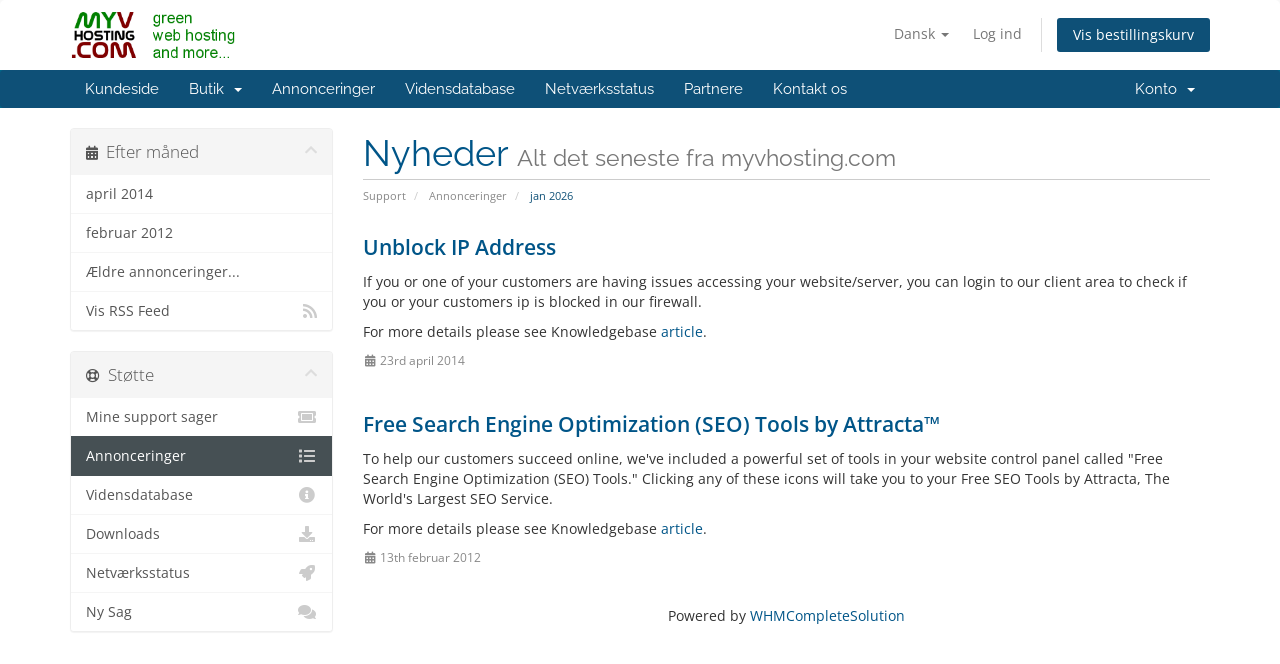

--- FILE ---
content_type: text/html; charset=utf-8
request_url: https://support.myvhosting.com/index.php?rp=%2Fannouncements&language=danish
body_size: 35676
content:
<!DOCTYPE html>
<html lang="en">
<head>
    <meta charset="utf-8" />
    <meta http-equiv="X-UA-Compatible" content="IE=edge">
    <meta name="viewport" content="width=device-width, initial-scale=1">
    <title>Annonceringer - myvhosting.com</title>

    <!-- Styling -->
<link href="/assets/fonts/css/open-sans-family.css" rel="stylesheet" type="text/css" />
<link href="/assets/fonts/css/raleway-family.css" rel="stylesheet" type="text/css" />
<link href="/templates/six/css/all.min.css?v=bef3f7" rel="stylesheet">
<link href="/assets/css/fontawesome-all.min.css" rel="stylesheet">
<link href="/templates/six/css/custom.css" rel="stylesheet">

<!-- HTML5 Shim and Respond.js IE8 support of HTML5 elements and media queries -->
<!-- WARNING: Respond.js doesn't work if you view the page via file:// -->
<!--[if lt IE 9]>
  <script src="https://oss.maxcdn.com/libs/html5shiv/3.7.0/html5shiv.js"></script>
  <script src="https://oss.maxcdn.com/libs/respond.js/1.4.2/respond.min.js"></script>
<![endif]-->

<script type="text/javascript">
    var csrfToken = '4a6fdfb93160afaf11d6ebd5599b8ec30e985c58',
        markdownGuide = 'Markdown-guide',
        locale = 'en',
        saved = 'Gemt',
        saving = 'Gemmer...',
        whmcsBaseUrl = "";
    </script>
<script src="/templates/six/js/scripts.min.js?v=bef3f7"></script>


    

</head>
<body data-phone-cc-input="1">


<section id="header">
    <div class="container">
        <ul class="top-nav">
                            <li>
                    <a href="#" class="choose-language" data-toggle="popover" id="languageChooser">
                        Dansk
                        <b class="caret"></b>
                    </a>
                    <div id="languageChooserContent" class="hidden">
                        <ul>
                                                            <li>
                                    <a href="/index.php?rp=%2Fannouncements&language=arabic">العربية</a>
                                </li>
                                                            <li>
                                    <a href="/index.php?rp=%2Fannouncements&language=azerbaijani">Azerbaijani</a>
                                </li>
                                                            <li>
                                    <a href="/index.php?rp=%2Fannouncements&language=catalan">Català</a>
                                </li>
                                                            <li>
                                    <a href="/index.php?rp=%2Fannouncements&language=chinese">中文</a>
                                </li>
                                                            <li>
                                    <a href="/index.php?rp=%2Fannouncements&language=croatian">Hrvatski</a>
                                </li>
                                                            <li>
                                    <a href="/index.php?rp=%2Fannouncements&language=czech">Čeština</a>
                                </li>
                                                            <li>
                                    <a href="/index.php?rp=%2Fannouncements&language=danish">Dansk</a>
                                </li>
                                                            <li>
                                    <a href="/index.php?rp=%2Fannouncements&language=dutch">Nederlands</a>
                                </li>
                                                            <li>
                                    <a href="/index.php?rp=%2Fannouncements&language=english">English</a>
                                </li>
                                                            <li>
                                    <a href="/index.php?rp=%2Fannouncements&language=estonian">Estonian</a>
                                </li>
                                                            <li>
                                    <a href="/index.php?rp=%2Fannouncements&language=farsi">Persian</a>
                                </li>
                                                            <li>
                                    <a href="/index.php?rp=%2Fannouncements&language=french">Français</a>
                                </li>
                                                            <li>
                                    <a href="/index.php?rp=%2Fannouncements&language=german">Deutsch</a>
                                </li>
                                                            <li>
                                    <a href="/index.php?rp=%2Fannouncements&language=hebrew">עברית</a>
                                </li>
                                                            <li>
                                    <a href="/index.php?rp=%2Fannouncements&language=hungarian">Magyar</a>
                                </li>
                                                            <li>
                                    <a href="/index.php?rp=%2Fannouncements&language=italian">Italiano</a>
                                </li>
                                                            <li>
                                    <a href="/index.php?rp=%2Fannouncements&language=macedonian">Macedonian</a>
                                </li>
                                                            <li>
                                    <a href="/index.php?rp=%2Fannouncements&language=norwegian">Norwegian</a>
                                </li>
                                                            <li>
                                    <a href="/index.php?rp=%2Fannouncements&language=portuguese-br">Português</a>
                                </li>
                                                            <li>
                                    <a href="/index.php?rp=%2Fannouncements&language=portuguese-pt">Português</a>
                                </li>
                                                            <li>
                                    <a href="/index.php?rp=%2Fannouncements&language=romanian">Română</a>
                                </li>
                                                            <li>
                                    <a href="/index.php?rp=%2Fannouncements&language=russian">Русский</a>
                                </li>
                                                            <li>
                                    <a href="/index.php?rp=%2Fannouncements&language=spanish">Español</a>
                                </li>
                                                            <li>
                                    <a href="/index.php?rp=%2Fannouncements&language=swedish">Svenska</a>
                                </li>
                                                            <li>
                                    <a href="/index.php?rp=%2Fannouncements&language=turkish">Türkçe</a>
                                </li>
                                                            <li>
                                    <a href="/index.php?rp=%2Fannouncements&language=ukranian">Українська</a>
                                </li>
                                                    </ul>
                    </div>
                </li>
                                        <li>
                    <a href="/clientarea.php">Log ind</a>
                </li>
                                <li class="primary-action">
                    <a href="/cart.php?a=view" class="btn">
                        Vis bestillingskurv
                    </a>
                </li>
                                </ul>

                    <a href="/index.php" class="logo"><img src="/assets/img/logo.png" alt="myvhosting.com"></a>
        
    </div>
</section>

<section id="main-menu">

    <nav id="nav" class="navbar navbar-default navbar-main" role="navigation">
        <div class="container">
            <!-- Brand and toggle get grouped for better mobile display -->
            <div class="navbar-header">
                <button type="button" class="navbar-toggle" data-toggle="collapse" data-target="#primary-nav">
                    <span class="sr-only">Skift navigation</span>
                    <span class="icon-bar"></span>
                    <span class="icon-bar"></span>
                    <span class="icon-bar"></span>
                </button>
            </div>

            <!-- Collect the nav links, forms, and other content for toggling -->
            <div class="collapse navbar-collapse" id="primary-nav">

                <ul class="nav navbar-nav">

                        <li menuItemName="Home" class="" id="Primary_Navbar-Home">
        <a href="/index.php">
                        Kundeside
                                </a>
            </li>
    <li menuItemName="Store" class="dropdown" id="Primary_Navbar-Store">
        <a class="dropdown-toggle" data-toggle="dropdown" href="#">
                        Butik
                        &nbsp;<b class="caret"></b>        </a>
                    <ul class="dropdown-menu">
                            <li menuItemName="Browse Products Services" id="Primary_Navbar-Store-Browse_Products_Services">
                    <a href="/index.php?rp=/store">
                                                Gennemse alle
                                            </a>
                </li>
                            <li menuItemName="Shop Divider 1" class="nav-divider" id="Primary_Navbar-Store-Shop_Divider_1">
                    <a href="">
                                                -----
                                            </a>
                </li>
                            <li menuItemName="Web Hosting" id="Primary_Navbar-Store-Web_Hosting">
                    <a href="/index.php?rp=/store/web-hosting">
                                                Web Hosting
                                            </a>
                </li>
                            <li menuItemName="VPS Hosting" id="Primary_Navbar-Store-VPS_Hosting">
                    <a href="/index.php?rp=/store/vps-hosting">
                                                VPS Hosting
                                            </a>
                </li>
                            <li menuItemName="Dedicated Servers" id="Primary_Navbar-Store-Dedicated_Servers">
                    <a href="/index.php?rp=/store/dedicated-servers">
                                                Dedicated Servers
                                            </a>
                </li>
                            <li menuItemName="symantec" id="Primary_Navbar-Store-symantec">
                    <a href="/index.php?rp=/store/ssl-certificates">
                                                SSL Certifikater
                                            </a>
                </li>
                            <li menuItemName="sitelock" id="Primary_Navbar-Store-sitelock">
                    <a href="/index.php?rp=/store/sitelock">
                                                Websitesikkerhed
                                            </a>
                </li>
                            <li menuItemName="spamexperts" id="Primary_Navbar-Store-spamexperts">
                    <a href="/index.php?rp=/store/email-spam-filtering">
                                                E-mail-tjenester
                                            </a>
                </li>
                            <li menuItemName="weebly" id="Primary_Navbar-Store-weebly">
                    <a href="/index.php?rp=/store/weebly-website-builder">
                                                Hjemmesidebygger
                                            </a>
                </li>
                            <li menuItemName="codeguard" id="Primary_Navbar-Store-codeguard">
                    <a href="/index.php?rp=/store/codeguard">
                                                Sikkerhedskopiering af websted
                                            </a>
                </li>
                            <li menuItemName="marketgoo" id="Primary_Navbar-Store-marketgoo">
                    <a href="/index.php?rp=/store/marketgoo">
                                                SEO Værktøjer
                                            </a>
                </li>
                            <li menuItemName="sitelockvpn" id="Primary_Navbar-Store-sitelockvpn">
                    <a href="/index.php?rp=/store/vpn">
                                                VPN
                                            </a>
                </li>
                            <li menuItemName="ox" id="Primary_Navbar-Store-ox">
                    <a href="/index.php?rp=/store/professional-email">
                                                Professionel e-mail
                                            </a>
                </li>
                            <li menuItemName="siteBuilder" id="Primary_Navbar-Store-siteBuilder">
                    <a href="/index.php?rp=/store/site-builder">
                                                Webstedsbygger
                                            </a>
                </li>
                            <li menuItemName="xovinow" id="Primary_Navbar-Store-xovinow">
                    <a href="/index.php?rp=/store/xovinow">
                                                XOVI NU
                                            </a>
                </li>
                            <li menuItemName="threesixtymonitoring" id="Primary_Navbar-Store-threesixtymonitoring">
                    <a href="/index.php?rp=/store/360monitoring">
                                                Overvågning af websted og server
                                            </a>
                </li>
                            <li menuItemName="nordvpn" id="Primary_Navbar-Store-nordvpn">
                    <a href="/index.php?rp=/store/nordvpn">
                                                VPN
                                            </a>
                </li>
                            <li menuItemName="socialbee" id="Primary_Navbar-Store-socialbee">
                    <a href="/index.php?rp=/store/SocialBee">
                                                SocialBee
                                            </a>
                </li>
                            <li menuItemName="Shop Divider 2" class="nav-divider" id="Primary_Navbar-Store-Shop_Divider_2">
                    <a href="">
                                                -----
                                            </a>
                </li>
                            <li menuItemName="Transfer a Domain to Us" id="Primary_Navbar-Store-Transfer_a_Domain_to_Us">
                    <a href="/cart.php?a=add&domain=transfer">
                                                Overfør domæne til os
                                            </a>
                </li>
                        </ul>
            </li>
    <li menuItemName="Announcements" class="" id="Primary_Navbar-Announcements">
        <a href="/index.php?rp=/announcements">
                        Annonceringer
                                </a>
            </li>
    <li menuItemName="Knowledgebase" class="" id="Primary_Navbar-Knowledgebase">
        <a href="/index.php?rp=/knowledgebase">
                        Vidensdatabase
                                </a>
            </li>
    <li menuItemName="Network Status" class="" id="Primary_Navbar-Network_Status">
        <a href="/serverstatus.php">
                        Netværksstatus
                                </a>
            </li>
    <li menuItemName="Affiliates" class="" id="Primary_Navbar-Affiliates">
        <a href="/affiliates.php">
                        Partnere
                                </a>
            </li>
    <li menuItemName="Contact Us" class="" id="Primary_Navbar-Contact_Us">
        <a href="/contact.php">
                        Kontakt os
                                </a>
            </li>

                </ul>

                <ul class="nav navbar-nav navbar-right">

                        <li menuItemName="Account" class="dropdown" id="Secondary_Navbar-Account">
        <a class="dropdown-toggle" data-toggle="dropdown" href="#">
                        Konto
                        &nbsp;<b class="caret"></b>        </a>
                    <ul class="dropdown-menu">
                            <li menuItemName="Login" id="Secondary_Navbar-Account-Login">
                    <a href="/clientarea.php">
                                                Log ind
                                            </a>
                </li>
                            <li menuItemName="Divider" class="nav-divider" id="Secondary_Navbar-Account-Divider">
                    <a href="">
                                                -----
                                            </a>
                </li>
                            <li menuItemName="Forgot Password?" id="Secondary_Navbar-Account-Forgot_Password?">
                    <a href="/index.php?rp=/password/reset">
                                                Glemt adgangskode?
                                            </a>
                </li>
                        </ul>
            </li>

                </ul>

            </div><!-- /.navbar-collapse -->
        </div>
    </nav>

</section>



<section id="main-body">
    <div class="container">
        <div class="row">

                                    <div class="col-md-9 pull-md-right">
                    <div class="header-lined">
    <h1>Nyheder <small>Alt det seneste fra myvhosting.com</small></h1>
    <ol class="breadcrumb">
            <li>
            <a href="https://support.myvhosting.com">            Support
            </a>        </li>
            <li>
            <a href="/index.php?rp=/announcements">            Annonceringer
            </a>        </li>
            <li class="active">
                        jan 2026
                    </li>
    </ol>
</div>
                </div>
                        <div class="col-md-3 pull-md-left sidebar">
                    <div menuItemName="Announcements Months" class="panel panel-sidebar panel-sidebar hidden-sm hidden-xs">
        <div class="panel-heading">
            <h3 class="panel-title">
                <i class="fas fa-calendar-alt"></i>&nbsp;                Efter måned
                                <i class="fas fa-chevron-up panel-minimise pull-right"></i>
            </h3>
        </div>
                            <div class="list-group">
                                                            <a menuItemName="april 2014"
                           href="/index.php?rp=/announcements/view/2014-04"
                           class="list-group-item"
                                                                                                                                       id="Primary_Sidebar-Announcements_Months-april_2014"
                        >
                                                                                                                april 2014
                        </a>
                                                                                <a menuItemName="februar 2012"
                           href="/index.php?rp=/announcements/view/2012-02"
                           class="list-group-item"
                                                                                                                                       id="Primary_Sidebar-Announcements_Months-februar_2012"
                        >
                                                                                                                februar 2012
                        </a>
                                                                                <a menuItemName="Older"
                           href="/index.php?rp=/announcements/view/older"
                           class="list-group-item"
                                                                                                                                       id="Primary_Sidebar-Announcements_Months-Older"
                        >
                                                                                                                Ældre annonceringer...
                        </a>
                                                                                <a menuItemName="RSS Feed"
                           href="/index.php?rp=/announcements/rss"
                           class="list-group-item"
                                                                                                                                       id="Primary_Sidebar-Announcements_Months-RSS_Feed"
                        >
                                                                                    <i class="fas fa-rss icon-rss sidebar-menu-item-icon"></i>                            Vis RSS Feed
                        </a>
                                                </div>
                    </div>
                    <div class="panel hidden-lg hidden-md panel-default">
            <div class="panel-heading">
                <h3 class="panel-title">
                    <i class="fas fa-calendar-alt"></i>&nbsp;                    Efter måned
                                    </h3>
            </div>
            <div class="panel-body">
                <form role="form">
                    <select class="form-control" onchange="selectChangeNavigate(this)">
                                                    <option menuItemName="april 2014" value="/index.php?rp=/announcements/view/2014-04" class="list-group-item" >
                                april 2014
                                                            </option>
                                                    <option menuItemName="februar 2012" value="/index.php?rp=/announcements/view/2012-02" class="list-group-item" >
                                februar 2012
                                                            </option>
                                                    <option menuItemName="Older" value="/index.php?rp=/announcements/view/older" class="list-group-item" >
                                Ældre annonceringer...
                                                            </option>
                                                    <option menuItemName="RSS Feed" value="/index.php?rp=/announcements/rss" class="list-group-item" >
                                Vis RSS Feed
                                                            </option>
                                            </select>
                </form>
            </div>
                    </div>
                </div>
                <!-- Container for main page display content -->
        <div class="col-md-9 pull-md-right main-content">
            

    <script>
        (function(d, s, id) {
            var js, fjs = d.getElementsByTagName(s)[0];
            if (d.getElementById(id)) {
                return;
            }
            js = d.createElement(s); js.id = id;
            js.src = "//connect.facebook.net/da_DK/all.js#xfbml=1";
            fjs.parentNode.insertBefore(js, fjs);
        }(document, 'script', 'facebook-jssdk'));
    </script>

    <div class="announcement-single">

        <a href="/index.php?rp=/announcements/3/Unblock-IP-Address.html" class="title">
            Unblock IP Address
        </a>

                    <p><p><span class="userContent">If you or one of your customers are having issues accessing your website/server, you can login to our client area to check if you or your customers ip is blocked in our firewall. </span></p>
<p>For more details please see Knowledgebase <a href="/billing/knowledgebase/56/Unblock-IP-Address.html">article</a>.</p></p>
        
        <div class="article-items">
            <i class="fas fa-calendar-alt fa-fw"></i>
            23rd april 2014
                    </div>

                    <div class="fb-like hidden-sm hidden-xs" data-layout="standard" data-href="https://support.myvhosting.com/index.php?rp=/announcements/3/Unblock-IP-Address.html" data-send="true" data-width="450" data-show-faces="true" data-action="recommend"></div>
            <div class="fb-like hidden-lg hidden-md" data-layout="button_count" data-href="https://support.myvhosting.com/index.php?rp=/announcements/3/Unblock-IP-Address.html" data-send="true" data-width="450" data-show-faces="true" data-action="recommend"></div>
        
    </div>


    <div class="announcement-single">

        <a href="/index.php?rp=/announcements/1/Free-Search-Engine-Optimization-SEO-Tools-by-Attracta.html" class="title">
            Free Search Engine Optimization (SEO) Tools by Attracta™
        </a>

                    <p><p>To help our customers succeed online, we've included a powerful set of  tools in your website control panel called "Free Search Engine  Optimization (SEO) Tools." Clicking any of these icons will take you to  your Free SEO Tools by Attracta, The World's Largest SEO Service.</p>
<p>For more details please see Knowledgebase <a href="/billing/knowledgebase/31/Free-Search-Engine-Optimization-SEO-Tools-by-Attracta.html">article</a>.</p></p>
        
        <div class="article-items">
            <i class="fas fa-calendar-alt fa-fw"></i>
            13th februar 2012
                    </div>

                    <div class="fb-like hidden-sm hidden-xs" data-layout="standard" data-href="https://support.myvhosting.com/index.php?rp=/announcements/1/Free-Search-Engine-Optimization-SEO-Tools-by-Attracta.html" data-send="true" data-width="450" data-show-faces="true" data-action="recommend"></div>
            <div class="fb-like hidden-lg hidden-md" data-layout="button_count" data-href="https://support.myvhosting.com/index.php?rp=/announcements/1/Free-Search-Engine-Optimization-SEO-Tools-by-Attracta.html" data-send="true" data-width="450" data-show-faces="true" data-action="recommend"></div>
        
    </div>



<p style="text-align:center;">Powered by <a href="https://www.whmcs.com/" target="_blank">WHMCompleteSolution</a></p>
                </div><!-- /.main-content -->
                                    <div class="col-md-3 pull-md-left sidebar sidebar-secondary">
                            <div menuItemName="Support" class="panel panel-sidebar panel-sidebar">
        <div class="panel-heading">
            <h3 class="panel-title">
                <i class="far fa-life-ring"></i>&nbsp;                Støtte
                                <i class="fas fa-chevron-up panel-minimise pull-right"></i>
            </h3>
        </div>
                            <div class="list-group">
                                                            <a menuItemName="Support Tickets"
                           href="/supporttickets.php"
                           class="list-group-item"
                                                                                                                                       id="Secondary_Sidebar-Support-Support_Tickets"
                        >
                                                                                    <i class="fas fa-ticket-alt fa-fw sidebar-menu-item-icon"></i>                            Mine support sager
                        </a>
                                                                                <a menuItemName="Announcements"
                           href="/index.php?rp=/announcements"
                           class="list-group-item active"
                                                                                                                                       id="Secondary_Sidebar-Support-Announcements"
                        >
                                                                                    <i class="fas fa-list fa-fw sidebar-menu-item-icon"></i>                            Annonceringer
                        </a>
                                                                                <a menuItemName="Knowledgebase"
                           href="/index.php?rp=/knowledgebase"
                           class="list-group-item"
                                                                                                                                       id="Secondary_Sidebar-Support-Knowledgebase"
                        >
                                                                                    <i class="fas fa-info-circle fa-fw sidebar-menu-item-icon"></i>                            Vidensdatabase
                        </a>
                                                                                <a menuItemName="Downloads"
                           href="/index.php?rp=/download"
                           class="list-group-item"
                                                                                                                                       id="Secondary_Sidebar-Support-Downloads"
                        >
                                                                                    <i class="fas fa-download fa-fw sidebar-menu-item-icon"></i>                            Downloads
                        </a>
                                                                                <a menuItemName="Network Status"
                           href="/serverstatus.php"
                           class="list-group-item"
                                                                                                                                       id="Secondary_Sidebar-Support-Network_Status"
                        >
                                                                                    <i class="fas fa-rocket fa-fw sidebar-menu-item-icon"></i>                            Netværksstatus
                        </a>
                                                                                <a menuItemName="Open Ticket"
                           href="/submitticket.php"
                           class="list-group-item"
                                                                                                                                       id="Secondary_Sidebar-Support-Open_Ticket"
                        >
                                                                                    <i class="fas fa-comments fa-fw sidebar-menu-item-icon"></i>                            Ny Sag
                        </a>
                                                </div>
                    </div>
                        </div>
                            <div class="clearfix"></div>
        </div>
    </div>
</section>

<section id="footer">
    <div class="container">
        <a href="#" class="back-to-top"><i class="fas fa-chevron-up"></i></a>
        <p>Ophavsret &copy; 2026 myvhosting.com. Alle rettigheder forbeholdes.</p>
    </div>
</section>

<div id="fullpage-overlay" class="hidden">
    <div class="outer-wrapper">
        <div class="inner-wrapper">
            <img src="/assets/img/overlay-spinner.svg">
            <br>
            <span class="msg"></span>
        </div>
    </div>
</div>

<div class="modal system-modal fade" id="modalAjax" tabindex="-1" role="dialog" aria-hidden="true">
    <div class="modal-dialog">
        <div class="modal-content panel-primary">
            <div class="modal-header panel-heading">
                <button type="button" class="close" data-dismiss="modal">
                    <span aria-hidden="true">&times;</span>
                    <span class="sr-only">Luk sag</span>
                </button>
                <h4 class="modal-title"></h4>
            </div>
            <div class="modal-body panel-body">
                Indlæser&hellip;
            </div>
            <div class="modal-footer panel-footer">
                <div class="pull-left loader">
                    <i class="fas fa-circle-notch fa-spin"></i>
                    Indlæser&hellip;
                </div>
                <button type="button" class="btn btn-default" data-dismiss="modal">
                    Luk sag
                </button>
                <button type="button" class="btn btn-primary modal-submit">
                    Indsend
                </button>
            </div>
        </div>
    </div>
</div>

<form action="#" id="frmGeneratePassword" class="form-horizontal">
    <div class="modal fade" id="modalGeneratePassword">
        <div class="modal-dialog">
            <div class="modal-content panel-primary">
                <div class="modal-header panel-heading">
                    <button type="button" class="close" data-dismiss="modal" aria-label="Close"><span aria-hidden="true">&times;</span></button>
                    <h4 class="modal-title">
                        Generer adgangskode
                    </h4>
                </div>
                <div class="modal-body">
                    <div class="alert alert-danger hidden" id="generatePwLengthError">
                        Indtast et tal mellem 8 og 64 for adgangskodens længde
                    </div>
                    <div class="form-group">
                        <label for="generatePwLength" class="col-sm-4 control-label">Adgangskodelængde</label>
                        <div class="col-sm-8">
                            <input type="number" min="8" max="64" value="12" step="1" class="form-control input-inline input-inline-100" id="inputGeneratePasswordLength">
                        </div>
                    </div>
                    <div class="form-group">
                        <label for="generatePwOutput" class="col-sm-4 control-label">Genereret adgangskode</label>
                        <div class="col-sm-8">
                            <input type="text" class="form-control" id="inputGeneratePasswordOutput">
                        </div>
                    </div>
                    <div class="row">
                        <div class="col-sm-8 col-sm-offset-4">
                            <button type="submit" class="btn btn-default btn-sm">
                                <i class="fas fa-plus fa-fw"></i>
                                Generer ny adgangskode
                            </button>
                            <button type="button" class="btn btn-default btn-sm copy-to-clipboard" data-clipboard-target="#inputGeneratePasswordOutput">
                                <img src="/assets/img/clippy.svg" alt="Copy to clipboard" width="15">
                                Kopier
                            </button>
                        </div>
                    </div>
                </div>
                <div class="modal-footer">
                    <button type="button" class="btn btn-default" data-dismiss="modal">
                        Luk sag
                    </button>
                    <button type="button" class="btn btn-primary" id="btnGeneratePasswordInsert" data-clipboard-target="#inputGeneratePasswordOutput">
                        Kopier til udklipsholder og Indsæt
                    </button>
                </div>
            </div>
        </div>
    </div>
</form>



</body>
</html>
